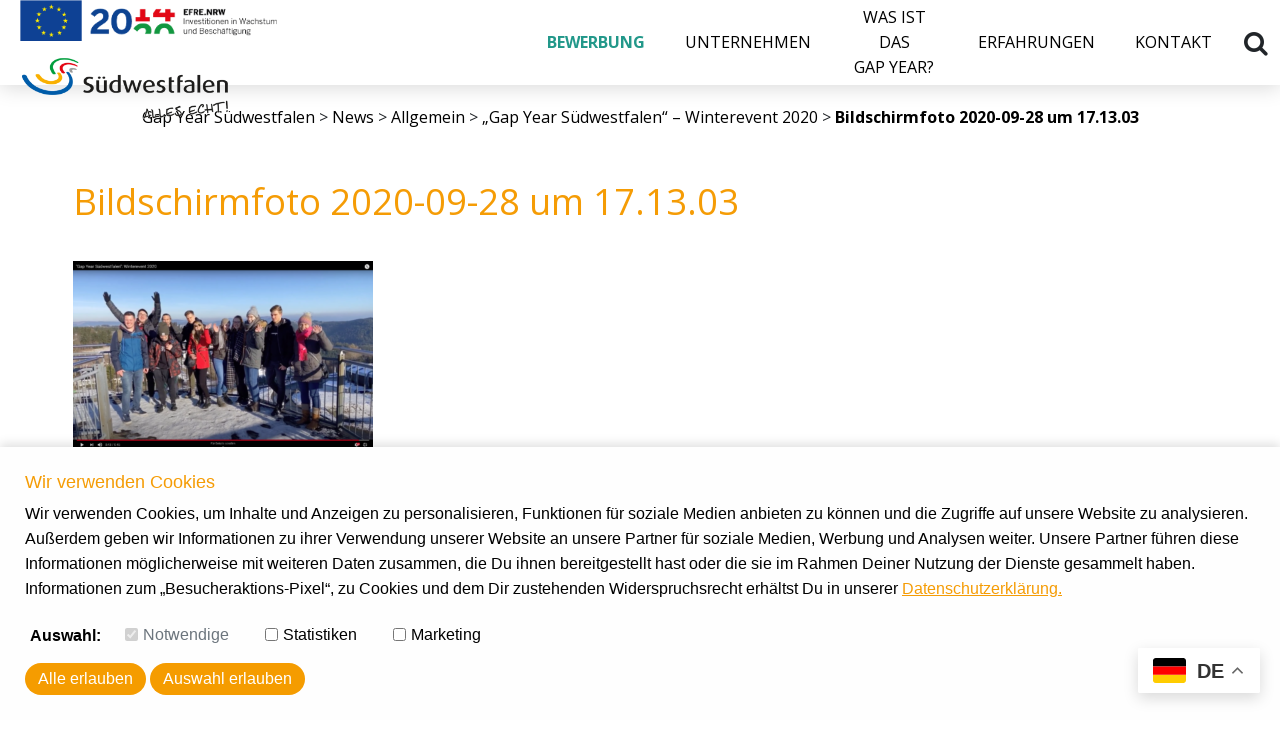

--- FILE ---
content_type: text/html; charset=UTF-8
request_url: https://gapyear-suedwestfalen.com/2020/02/03/gap-year-suedwestfalen-winterevent-2020/bildschirmfoto-2020-09-28-um-17-13-03/
body_size: 7853
content:
<!DOCTYPE html >
<html xmlns="http://www.w3.org/1999/xhtml">
<head>
	
	
    
    <meta HTTP-EQUIV="Language" CONTENT="de">	
	<meta http-equiv="Content-Type" content="text/html; charset=UTF-8" />
    <meta name="viewport" content="width=device-width, initial-scale=1.0">
	
	<link rel="shortcut icon" href="/favicon.ico" type="image/x-icon">

	<!-- FONTS -->
    <link href="https://fonts.googleapis.com/css2?family=Open+Sans:wght@300;400;600;700&display=swap" rel="stylesheet">

    <!-- CSS -->
    <link rel="stylesheet" href="https://gapyear-suedwestfalen.com/wp-content/themes/suedwestfalen/css/menustyle.min.css" type="text/css" />
    <link rel="stylesheet" href="https://gapyear-suedwestfalen.com/wp-content/themes/suedwestfalen/style.css" type="text/css" />
    <link rel="stylesheet" type="text/css" href="https://gapyear-suedwestfalen.com/wp-content/themes/suedwestfalen/js/slick/slick-theme.css"/>
    <link rel="stylesheet" type="text/css" href="https://gapyear-suedwestfalen.com/wp-content/themes/suedwestfalen/js/slick/slick.css"/>

    <!-- JS -->
    <script type="text/javascript" src="https://gapyear-suedwestfalen.com/wp-content/themes/suedwestfalen/js/script.js"></script>
    <script type="text/javascript" src="https://gapyear-suedwestfalen.com/wp-content/themes/suedwestfalen/js/menu.min.js"></script>
    <script type="text/javascript" src="https://gapyear-suedwestfalen.com/wp-content/themes/suedwestfalen/js/slick/slick.min.js"></script>

    <link rel="apple-touch-icon" sizes="57x57" href="/favicon/apple-icon-57x57.png">
    <link rel="apple-touch-icon" sizes="60x60" href="/favicon/apple-icon-60x60.png">
    <link rel="apple-touch-icon" sizes="72x72" href="/favicon/apple-icon-72x72.png">
    <link rel="apple-touch-icon" sizes="76x76" href="/favicon/apple-icon-76x76.png">
    <link rel="apple-touch-icon" sizes="114x114" href="/favicon/apple-icon-114x114.png">
    <link rel="apple-touch-icon" sizes="120x120" href="/favicon/apple-icon-120x120.png">
    <link rel="apple-touch-icon" sizes="144x144" href="/favicon/apple-icon-144x144.png">
    <link rel="apple-touch-icon" sizes="152x152" href="/favicon/apple-icon-152x152.png">
    <link rel="apple-touch-icon" sizes="180x180" href="/favicon/apple-icon-180x180.png">
    <link rel="icon" type="image/png" sizes="192x192"  href="/favicon/android-icon-192x192.png">
    <link rel="icon" type="image/png" sizes="32x32" href="/favicon/favicon-32x32.png">
    <link rel="icon" type="image/png" sizes="96x96" href="/favicon/favicon-96x96.png">
    <link rel="icon" type="image/png" sizes="16x16" href="/favicon/favicon-16x16.png">
    <link rel="manifest" href="/favicon/manifest.json">
    <meta name="msapplication-TileColor" content="#ffffff">
    <meta name="msapplication-TileImage" content="/favicon/ms-icon-144x144.png">
    <meta name="theme-color" content="#ffffff">

		<style>img:is([sizes="auto" i], [sizes^="auto," i]) { contain-intrinsic-size: 3000px 1500px }</style>
	
		<!-- All in One SEO 4.7.7.2 - aioseo.com -->
		<title>Bildschirmfoto 2020-09-28 um 17.13.03 | Gap Year Südwestfalen</title>
	<meta name="robots" content="max-image-preview:large" />
	<meta name="author" content="chris"/>
	<link rel="canonical" href="https://gapyear-suedwestfalen.com/2020/02/03/gap-year-suedwestfalen-winterevent-2020/bildschirmfoto-2020-09-28-um-17-13-03/" />
	<meta name="generator" content="All in One SEO (AIOSEO) 4.7.7.2" />
		<meta property="og:locale" content="de_DE" />
		<meta property="og:site_name" content="Gap Year Südwestfalen" />
		<meta property="og:type" content="article" />
		<meta property="og:title" content="Bildschirmfoto 2020-09-28 um 17.13.03 | Gap Year Südwestfalen" />
		<meta property="og:url" content="https://gapyear-suedwestfalen.com/2020/02/03/gap-year-suedwestfalen-winterevent-2020/bildschirmfoto-2020-09-28-um-17-13-03/" />
		<meta property="og:image" content="https://gapyear-suedwestfalen.com/wp-content/uploads/2020/10/shutterstock_1159269334.jpg" />
		<meta property="og:image:secure_url" content="https://gapyear-suedwestfalen.com/wp-content/uploads/2020/10/shutterstock_1159269334.jpg" />
		<meta property="og:image:width" content="1024" />
		<meta property="og:image:height" content="683" />
		<meta property="article:published_time" content="2020-09-28T15:13:37+00:00" />
		<meta property="article:modified_time" content="2020-09-28T15:13:37+00:00" />
		<meta property="article:publisher" content="https://www.facebook.com/gapyearswf/" />
		<meta name="twitter:card" content="summary" />
		<meta name="twitter:title" content="Bildschirmfoto 2020-09-28 um 17.13.03 | Gap Year Südwestfalen" />
		<meta name="twitter:image" content="https://gapyear-suedwestfalen.com/wp-content/uploads/2020/10/shutterstock_1159269334.jpg" />
		<script type="application/ld+json" class="aioseo-schema">
			{"@context":"https:\/\/schema.org","@graph":[{"@type":"BreadcrumbList","@id":"https:\/\/gapyear-suedwestfalen.com\/2020\/02\/03\/gap-year-suedwestfalen-winterevent-2020\/bildschirmfoto-2020-09-28-um-17-13-03\/#breadcrumblist","itemListElement":[{"@type":"ListItem","@id":"https:\/\/gapyear-suedwestfalen.com\/#listItem","position":1,"name":"Zu Hause","item":"https:\/\/gapyear-suedwestfalen.com\/","nextItem":{"@type":"ListItem","@id":"https:\/\/gapyear-suedwestfalen.com\/2020\/02\/03\/gap-year-suedwestfalen-winterevent-2020\/bildschirmfoto-2020-09-28-um-17-13-03\/#listItem","name":"Bildschirmfoto 2020-09-28 um 17.13.03"}},{"@type":"ListItem","@id":"https:\/\/gapyear-suedwestfalen.com\/2020\/02\/03\/gap-year-suedwestfalen-winterevent-2020\/bildschirmfoto-2020-09-28-um-17-13-03\/#listItem","position":2,"name":"Bildschirmfoto 2020-09-28 um 17.13.03","previousItem":{"@type":"ListItem","@id":"https:\/\/gapyear-suedwestfalen.com\/#listItem","name":"Zu Hause"}}]},{"@type":"ItemPage","@id":"https:\/\/gapyear-suedwestfalen.com\/2020\/02\/03\/gap-year-suedwestfalen-winterevent-2020\/bildschirmfoto-2020-09-28-um-17-13-03\/#itempage","url":"https:\/\/gapyear-suedwestfalen.com\/2020\/02\/03\/gap-year-suedwestfalen-winterevent-2020\/bildschirmfoto-2020-09-28-um-17-13-03\/","name":"Bildschirmfoto 2020-09-28 um 17.13.03 | Gap Year S\u00fcdwestfalen","inLanguage":"de-DE","isPartOf":{"@id":"https:\/\/gapyear-suedwestfalen.com\/#website"},"breadcrumb":{"@id":"https:\/\/gapyear-suedwestfalen.com\/2020\/02\/03\/gap-year-suedwestfalen-winterevent-2020\/bildschirmfoto-2020-09-28-um-17-13-03\/#breadcrumblist"},"author":{"@id":"https:\/\/gapyear-suedwestfalen.com\/author\/chris\/#author"},"creator":{"@id":"https:\/\/gapyear-suedwestfalen.com\/author\/chris\/#author"},"datePublished":"2020-09-28T17:13:37+02:00","dateModified":"2020-09-28T17:13:37+02:00"},{"@type":"Organization","@id":"https:\/\/gapyear-suedwestfalen.com\/#organization","name":"Gap Year - S\u00fcdwestfalen Agentur GmbH","url":"https:\/\/gapyear-suedwestfalen.com\/","logo":{"@type":"ImageObject","url":"https:\/\/gapyear-suedwestfalen.com\/wp-content\/uploads\/2020\/11\/SWF_Alles-Echt_RGB-transparent.png","@id":"https:\/\/gapyear-suedwestfalen.com\/2020\/02\/03\/gap-year-suedwestfalen-winterevent-2020\/bildschirmfoto-2020-09-28-um-17-13-03\/#organizationLogo","width":750,"height":220},"image":{"@id":"https:\/\/gapyear-suedwestfalen.com\/2020\/02\/03\/gap-year-suedwestfalen-winterevent-2020\/bildschirmfoto-2020-09-28-um-17-13-03\/#organizationLogo"},"sameAs":["https:\/\/www.instagram.com\/suedwestfalen_echt\/","https:\/\/www.youtube.com\/user\/Suedwestfalen2013"]},{"@type":"Person","@id":"https:\/\/gapyear-suedwestfalen.com\/author\/chris\/#author","url":"https:\/\/gapyear-suedwestfalen.com\/author\/chris\/","name":"chris"},{"@type":"WebSite","@id":"https:\/\/gapyear-suedwestfalen.com\/#website","url":"https:\/\/gapyear-suedwestfalen.com\/","name":"Gap Year S\u00fcdwestfalen","inLanguage":"de-DE","publisher":{"@id":"https:\/\/gapyear-suedwestfalen.com\/#organization"}}]}
		</script>
		<!-- All in One SEO -->

<link rel="alternate" type="application/rss+xml" title="Gap Year Südwestfalen &raquo; Bildschirmfoto 2020-09-28 um 17.13.03-Kommentar-Feed" href="https://gapyear-suedwestfalen.com/2020/02/03/gap-year-suedwestfalen-winterevent-2020/bildschirmfoto-2020-09-28-um-17-13-03/feed/" />
<script type="text/javascript">
/* <![CDATA[ */
window._wpemojiSettings = {"baseUrl":"https:\/\/s.w.org\/images\/core\/emoji\/15.0.3\/72x72\/","ext":".png","svgUrl":"https:\/\/s.w.org\/images\/core\/emoji\/15.0.3\/svg\/","svgExt":".svg","source":{"concatemoji":"https:\/\/gapyear-suedwestfalen.com\/wp-includes\/js\/wp-emoji-release.min.js?ver=6.7.4"}};
/*! This file is auto-generated */
!function(i,n){var o,s,e;function c(e){try{var t={supportTests:e,timestamp:(new Date).valueOf()};sessionStorage.setItem(o,JSON.stringify(t))}catch(e){}}function p(e,t,n){e.clearRect(0,0,e.canvas.width,e.canvas.height),e.fillText(t,0,0);var t=new Uint32Array(e.getImageData(0,0,e.canvas.width,e.canvas.height).data),r=(e.clearRect(0,0,e.canvas.width,e.canvas.height),e.fillText(n,0,0),new Uint32Array(e.getImageData(0,0,e.canvas.width,e.canvas.height).data));return t.every(function(e,t){return e===r[t]})}function u(e,t,n){switch(t){case"flag":return n(e,"\ud83c\udff3\ufe0f\u200d\u26a7\ufe0f","\ud83c\udff3\ufe0f\u200b\u26a7\ufe0f")?!1:!n(e,"\ud83c\uddfa\ud83c\uddf3","\ud83c\uddfa\u200b\ud83c\uddf3")&&!n(e,"\ud83c\udff4\udb40\udc67\udb40\udc62\udb40\udc65\udb40\udc6e\udb40\udc67\udb40\udc7f","\ud83c\udff4\u200b\udb40\udc67\u200b\udb40\udc62\u200b\udb40\udc65\u200b\udb40\udc6e\u200b\udb40\udc67\u200b\udb40\udc7f");case"emoji":return!n(e,"\ud83d\udc26\u200d\u2b1b","\ud83d\udc26\u200b\u2b1b")}return!1}function f(e,t,n){var r="undefined"!=typeof WorkerGlobalScope&&self instanceof WorkerGlobalScope?new OffscreenCanvas(300,150):i.createElement("canvas"),a=r.getContext("2d",{willReadFrequently:!0}),o=(a.textBaseline="top",a.font="600 32px Arial",{});return e.forEach(function(e){o[e]=t(a,e,n)}),o}function t(e){var t=i.createElement("script");t.src=e,t.defer=!0,i.head.appendChild(t)}"undefined"!=typeof Promise&&(o="wpEmojiSettingsSupports",s=["flag","emoji"],n.supports={everything:!0,everythingExceptFlag:!0},e=new Promise(function(e){i.addEventListener("DOMContentLoaded",e,{once:!0})}),new Promise(function(t){var n=function(){try{var e=JSON.parse(sessionStorage.getItem(o));if("object"==typeof e&&"number"==typeof e.timestamp&&(new Date).valueOf()<e.timestamp+604800&&"object"==typeof e.supportTests)return e.supportTests}catch(e){}return null}();if(!n){if("undefined"!=typeof Worker&&"undefined"!=typeof OffscreenCanvas&&"undefined"!=typeof URL&&URL.createObjectURL&&"undefined"!=typeof Blob)try{var e="postMessage("+f.toString()+"("+[JSON.stringify(s),u.toString(),p.toString()].join(",")+"));",r=new Blob([e],{type:"text/javascript"}),a=new Worker(URL.createObjectURL(r),{name:"wpTestEmojiSupports"});return void(a.onmessage=function(e){c(n=e.data),a.terminate(),t(n)})}catch(e){}c(n=f(s,u,p))}t(n)}).then(function(e){for(var t in e)n.supports[t]=e[t],n.supports.everything=n.supports.everything&&n.supports[t],"flag"!==t&&(n.supports.everythingExceptFlag=n.supports.everythingExceptFlag&&n.supports[t]);n.supports.everythingExceptFlag=n.supports.everythingExceptFlag&&!n.supports.flag,n.DOMReady=!1,n.readyCallback=function(){n.DOMReady=!0}}).then(function(){return e}).then(function(){var e;n.supports.everything||(n.readyCallback(),(e=n.source||{}).concatemoji?t(e.concatemoji):e.wpemoji&&e.twemoji&&(t(e.twemoji),t(e.wpemoji)))}))}((window,document),window._wpemojiSettings);
/* ]]> */
</script>
<style id='wp-emoji-styles-inline-css' type='text/css'>

	img.wp-smiley, img.emoji {
		display: inline !important;
		border: none !important;
		box-shadow: none !important;
		height: 1em !important;
		width: 1em !important;
		margin: 0 0.07em !important;
		vertical-align: -0.1em !important;
		background: none !important;
		padding: 0 !important;
	}
</style>
<style id='safe-svg-svg-icon-style-inline-css' type='text/css'>
.safe-svg-cover{text-align:center}.safe-svg-cover .safe-svg-inside{display:inline-block;max-width:100%}.safe-svg-cover svg{height:100%;max-height:100%;max-width:100%;width:100%}

</style>
<script type="text/javascript" src="https://gapyear-suedwestfalen.com/wp-includes/js/jquery/jquery.min.js?ver=3.7.1" id="jquery-core-js"></script>
<script type="text/javascript" src="https://gapyear-suedwestfalen.com/wp-includes/js/jquery/jquery-migrate.min.js?ver=3.4.1" id="jquery-migrate-js"></script>
<script type="text/javascript" id="file_uploads_nfpluginsettings-js-extra">
/* <![CDATA[ */
var params = {"clearLogRestUrl":"https:\/\/gapyear-suedwestfalen.com\/wp-json\/nf-file-uploads\/debug-log\/delete-all","clearLogButtonId":"file_uploads_clear_debug_logger","downloadLogRestUrl":"https:\/\/gapyear-suedwestfalen.com\/wp-json\/nf-file-uploads\/debug-log\/get-all","downloadLogButtonId":"file_uploads_download_debug_logger"};
/* ]]> */
</script>
<script type="text/javascript" src="https://gapyear-suedwestfalen.com/wp-content/plugins/ninja-forms-uploads/assets/js/nfpluginsettings.js?ver=3.3.21" id="file_uploads_nfpluginsettings-js"></script>
<link rel="https://api.w.org/" href="https://gapyear-suedwestfalen.com/wp-json/" /><link rel="alternate" title="JSON" type="application/json" href="https://gapyear-suedwestfalen.com/wp-json/wp/v2/media/708" /><link rel="EditURI" type="application/rsd+xml" title="RSD" href="https://gapyear-suedwestfalen.com/xmlrpc.php?rsd" />
<meta name="generator" content="WordPress 6.7.4" />
<link rel='shortlink' href='https://gapyear-suedwestfalen.com/?p=708' />
<link rel="alternate" title="oEmbed (JSON)" type="application/json+oembed" href="https://gapyear-suedwestfalen.com/wp-json/oembed/1.0/embed?url=https%3A%2F%2Fgapyear-suedwestfalen.com%2F2020%2F02%2F03%2Fgap-year-suedwestfalen-winterevent-2020%2Fbildschirmfoto-2020-09-28-um-17-13-03%2F" />
<link rel="alternate" title="oEmbed (XML)" type="text/xml+oembed" href="https://gapyear-suedwestfalen.com/wp-json/oembed/1.0/embed?url=https%3A%2F%2Fgapyear-suedwestfalen.com%2F2020%2F02%2F03%2Fgap-year-suedwestfalen-winterevent-2020%2Fbildschirmfoto-2020-09-28-um-17-13-03%2F&#038;format=xml" />
<meta name="generator" content="Powered by WPBakery Page Builder - drag and drop page builder for WordPress."/>
<!--[if lte IE 9]><link rel="stylesheet" type="text/css" href="https://gapyear-suedwestfalen.com/wp-content/plugins/js_composer/assets/css/vc_lte_ie9.min.css" media="screen"><![endif]-->		<style type="text/css" id="wp-custom-css">
			.gapyear_button:hover {
    text-decoration: none;
    color: #000;
}

.headerbar .logo_eu {
    width: 280px;
}



	
	@media screen and (max-width:780px) 
{ 
	.headerbar .logo_eu {
	width:150px!important;
	}
}

@media screen and (max-width:480px) 
{ 
	.headerbar .logo_eu {
   display:none;
	}
}		</style>
		<noscript><style type="text/css"> .wpb_animate_when_almost_visible { opacity: 1; }</style></noscript>    <!-- Google Tag Manager -->
    <script>(function(w,d,s,l,i){w[l]=w[l]||[];w[l].push({'gtm.start':
                new Date().getTime(),event:'gtm.js'});var f=d.getElementsByTagName(s)[0],
            j=d.createElement(s),dl=l!='dataLayer'?'&l='+l:'';j.async=true;j.src=
            'https://www.googletagmanager.com/gtm.js?id='+i+dl;f.parentNode.insertBefore(j,f);
        })(window,document,'script','dataLayer','GTM-5S9L3HH');</script>
    <!-- End Google Tag Manager -->
</head>

<body class="attachment attachment-template-default single single-attachment postid-708 attachmentid-708 attachment-png orangeworld wpb-js-composer js-comp-ver-5.7 vc_responsive">
<!-- Google Tag Manager (noscript) -->
<noscript><iframe src="https://www.googletagmanager.com/ns.html?id=GTM-5S9L3HH"
                  height="0" width="0" style="display:none;visibility:hidden"></iframe></noscript>
<!-- End Google Tag Manager (noscript) -->

<div  id="o-wrapper" class="o-wrapper">

    <div style="padding: 0px;">

        <div class="header container-fluid">
            <div class="headerbar">

                <div class="logo">
                    <a href="/"><img src="https://gapyear-suedwestfalen.com/wp-content/themes/suedwestfalen/images/logo_eu.png" class="logo_eu"></a>
                    <a href="/"><img src="https://gapyear-suedwestfalen.com/wp-content/themes/suedwestfalen/images/logo.png" class="mainlogo"></a>
                </div>

                <div class="mobilmenubutton">
                    <div class="menu-header-container"><ul id="menu-header" class="c-menu__items"><li id="menu-item-240" class="tuerkis menu-item menu-item-type-custom menu-item-object-custom menu-item-240"><a href="https://gapyear-suedwestfalen.com/bewerbung/">BEWERBUNG</a></li>
<li id="menu-item-243" class="menu-item menu-item-type-custom menu-item-object-custom menu-item-243"><a href="/teilnehmende-unternehmen/">Unternehmen</a></li>
<li id="menu-item-244" class="menu-item menu-item-type-custom menu-item-object-custom menu-item-244"><a href="https://gapyear-suedwestfalen.com/faq/">Was ist das<br>Gap Year?</a></li>
<li id="menu-item-248" class="menu-item menu-item-type-post_type menu-item-object-page current_page_parent menu-item-248"><a href="https://gapyear-suedwestfalen.com/news/">Erfahrungen</a></li>
<li id="menu-item-249" class="menu-item menu-item-type-post_type menu-item-object-page menu-item-249"><a href="https://gapyear-suedwestfalen.com/kontakt/">Kontakt</a></li>
</ul></div>
                    <a href="/?s=" class="btn btn-default multiselect-clear-filter searchbutton" >
                        <i class="fa fa-search" aria-hidden="true"></i>
                    </a>

                    <button type="button" class="navbar-toggler c-button" id="c-button--slide-right">
                        <i class="fa fa-bars" aria-hidden="true"></i>
                    </button>

                    <div class="hauptnavigationmobil">
                        <nav id="c-menu--slide-right" class="c-menu c-menu--slide-right">
                            <button class="c-menu__close">Menü schließen</button>

                            <div class="c-menu__items"><ul id="menu-header-1" class="c-menu__items"><li class="tuerkis menu-item menu-item-type-custom menu-item-object-custom menu-item-240"><a href="https://gapyear-suedwestfalen.com/bewerbung/">BEWERBUNG</a></li>
<li class="menu-item menu-item-type-custom menu-item-object-custom menu-item-243"><a href="/teilnehmende-unternehmen/">Unternehmen</a></li>
<li class="menu-item menu-item-type-custom menu-item-object-custom menu-item-244"><a href="https://gapyear-suedwestfalen.com/faq/">Was ist das<br>Gap Year?</a></li>
<li class="menu-item menu-item-type-post_type menu-item-object-page current_page_parent menu-item-248"><a href="https://gapyear-suedwestfalen.com/news/">Erfahrungen</a></li>
<li class="menu-item menu-item-type-post_type menu-item-object-page menu-item-249"><a href="https://gapyear-suedwestfalen.com/kontakt/">Kontakt</a></li>
</ul></div>
                        </nav>

                    </div>
                </div>
            </div>
        </div>


<div class="container">
    <div class="row">
        <div class="col-12">
            <div class="postthumbnail">
                                <div class="postthumbnailtext">
                                    </div>
            </div>
        </div>
    </div>
</div>

<div class="container postbody">

    <div class="breadcrumbs" typeof="BreadcrumbList" vocab="https://schema.org/">
        <!-- Breadcrumb NavXT 7.4.0 -->
<span property="itemListElement" typeof="ListItem"><a property="item" typeof="WebPage" title="Go to Gap Year Südwestfalen." href="https://gapyear-suedwestfalen.com" class="home" ><span property="name">Gap Year Südwestfalen</span></a><meta property="position" content="1"></span> &gt; <span property="itemListElement" typeof="ListItem"><a property="item" typeof="WebPage" title="Go to News." href="https://gapyear-suedwestfalen.com/news/" class="post-root post post-post" ><span property="name">News</span></a><meta property="position" content="2"></span> &gt; <span property="itemListElement" typeof="ListItem"><a property="item" typeof="WebPage" title="Go to the Allgemein category archives." href="https://gapyear-suedwestfalen.com/category/allgemein/" class="taxonomy category" ><span property="name">Allgemein</span></a><meta property="position" content="3"></span> &gt; <span property="itemListElement" typeof="ListItem"><a property="item" typeof="WebPage" title="Go to &#8222;Gap Year Südwestfalen&#8220; &#8211; Winterevent 2020." href="https://gapyear-suedwestfalen.com/2020/02/03/gap-year-suedwestfalen-winterevent-2020/" class="post post-post" ><span property="name">&#8222;Gap Year Südwestfalen&#8220; &#8211; Winterevent 2020</span></a><meta property="position" content="4"></span> &gt; <span property="itemListElement" typeof="ListItem"><span property="name" class="post post-attachment current-item">Bildschirmfoto 2020-09-28 um 17.13.03</span><meta property="url" content="https://gapyear-suedwestfalen.com/2020/02/03/gap-year-suedwestfalen-winterevent-2020/bildschirmfoto-2020-09-28-um-17-13-03/"><meta property="position" content="5"></span>    </div>

	<div class="row">
		<div class="col-12">
            
                <h1 class="postheadline">Bildschirmfoto 2020-09-28 um 17.13.03</h1>

                <p class="attachment"><a href='https://gapyear-suedwestfalen.com/wp-content/uploads/2020/02/Bildschirmfoto-2020-09-28-um-17.13.03.png'><img fetchpriority="high" decoding="async" width="300" height="188" src="https://gapyear-suedwestfalen.com/wp-content/uploads/2020/02/Bildschirmfoto-2020-09-28-um-17.13.03-300x188.png" class="attachment-medium size-medium" alt="" srcset="https://gapyear-suedwestfalen.com/wp-content/uploads/2020/02/Bildschirmfoto-2020-09-28-um-17.13.03-300x188.png 300w, https://gapyear-suedwestfalen.com/wp-content/uploads/2020/02/Bildschirmfoto-2020-09-28-um-17.13.03-1024x640.png 1024w, https://gapyear-suedwestfalen.com/wp-content/uploads/2020/02/Bildschirmfoto-2020-09-28-um-17.13.03-768x480.png 768w, https://gapyear-suedwestfalen.com/wp-content/uploads/2020/02/Bildschirmfoto-2020-09-28-um-17.13.03-1536x960.png 1536w, https://gapyear-suedwestfalen.com/wp-content/uploads/2020/02/Bildschirmfoto-2020-09-28-um-17.13.03.png 1920w" sizes="(max-width: 300px) 100vw, 300px" /></a></p>

            		</div>
        <div class="spacer">&nbsp;</div>
    </div>

</div>

									


            <div class="footer">
                <div class="vc_row wpb_row vc_row-fluid container vc_custom_1663775155252 vc_row-has-fill"><div class="wpb_column vc_column_container vc_col-sm-3"><div class="vc_column-inner"><div class="wpb_wrapper"></div></div></div><div class="wpb_column vc_column_container vc_col-sm-6"><div class="vc_column-inner"><div class="wpb_wrapper">
	<div  class="wpb_single_image wpb_content_element vc_align_center   smallicon">
		
		<figure class="wpb_wrapper vc_figure">
			<div class="vc_single_image-wrapper   vc_box_border_grey"><img loading="lazy" decoding="async" width="29" height="32" src="https://gapyear-suedwestfalen.com/wp-content/uploads/2020/09/III_1.svg" class="vc_single_image-img attachment-thumbnail" alt="" /></div>
		</figure>
	</div>
<h3 style="color: #000000;text-align: center;font-family:Open Sans;font-weight:800;font-style:normal" class="vc_custom_heading" >BIST DU BEREIT?</h3>
	<div class="wpb_text_column wpb_content_element  vc_custom_1604327200834" >
		<div class="wpb_wrapper">
			<p style="text-align: center;">Hast Du noch weitere Fragen oder Dich sogar schon für ein Gap Year entschieden? Dann kontaktiere uns per E-Mail, Telefon oder bequem über unser Kontaktformular.</p>

		</div>
	</div>
<div class='center'><a href='https://gapyear-suedwestfalen.com/kontakt/' class='gapyear_button tuerkis'>Jetzt kontaktieren</a></div></div></div></div><div class="wpb_column vc_column_container vc_col-sm-3"><div class="vc_column-inner"><div class="wpb_wrapper"></div></div></div></div><div class="vc_row wpb_row vc_row-fluid"><div class="wpb_column vc_column_container vc_col-sm-12"><div class="vc_column-inner"><div class="wpb_wrapper"><div class="vc_separator wpb_content_element vc_separator_align_center vc_sep_width_100 vc_sep_pos_align_center vc_separator_no_text vc_sep_color_grey" ><span class="vc_sep_holder vc_sep_holder_l"><span  class="vc_sep_line"></span></span><span class="vc_sep_holder vc_sep_holder_r"><span  class="vc_sep_line"></span></span>
</div></div></div></div></div><div class="vc_row wpb_row vc_row-fluid container vc_custom_1659602497070"><div class="wpb_column vc_column_container vc_col-sm-12"><div class="vc_column-inner"><div class="wpb_wrapper"><div class="vc_empty_space"   style="height: 32px" ><span class="vc_empty_space_inner"></span></div>

	<div class="wpb_text_column wpb_content_element " >
		<div class="wpb_wrapper">
			<h3>Interessiert an Südwestfalen?</h3>
<p><strong>Weitere spannende Webseiten und Angebote der Südwestfalen Agentur GmbH</strong></p>

		</div>
	</div>
</div></div></div></div><div class="vc_row wpb_row vc_row-fluid container"><div class="wpb_column vc_column_container vc_col-sm-3"><div class="vc_column-inner"><div class="wpb_wrapper">
	<div class="wpb_text_column wpb_content_element " >
		<div class="wpb_wrapper">
			<h4>Region und Agentur  🏡</h4>

		</div>
	</div>

	<div class="wpb_text_column wpb_content_element " >
		<div class="wpb_wrapper">
			<p><a href="https://www.suedwestfalen.com/" target="_blank" rel="noopener">Region Südwestfalen</a></p>
<p><a href="https://suedwestfalen-agentur.com/" target="_blank" rel="noopener">Südwestfalen Agentur GmbH</a></p>
<p><a href="https://suedwestfalen-mag.com/" target="_blank" rel="noopener">Südwestfalen Online-Magazin</a></p>

		</div>
	</div>
</div></div></div><div class="wpb_column vc_column_container vc_col-sm-3"><div class="vc_column-inner"><div class="wpb_wrapper">
	<div class="wpb_text_column wpb_content_element " >
		<div class="wpb_wrapper">
			<h4>Zukunftsgestaltung  🚀</h4>

		</div>
	</div>

	<div class="wpb_text_column wpb_content_element " >
		<div class="wpb_wrapper">
			<p><a href="https://www.regionale-suedwestfalen.com/" target="_blank" rel="noopener">REGIONALE 2025</a></p>
<p><a href="https://smartcities-suedwestfalen.com/" target="_blank" rel="noopener">Smart Cities</a></p>
<p><a href="https://www.hub45-suedwestfalen.com/de/" target="_blank" rel="noopener">Hub 45</a></p>

		</div>
	</div>
</div></div></div><div class="wpb_column vc_column_container vc_col-sm-3"><div class="vc_column-inner"><div class="wpb_wrapper">
	<div class="wpb_text_column wpb_content_element " >
		<div class="wpb_wrapper">
			<h4>Hier geht was  💫</h4>

		</div>
	</div>

	<div class="wpb_text_column wpb_content_element " >
		<div class="wpb_wrapper">
			<p><a href="https://jetzt-zusammenstehen.de/" target="_blank" rel="noopener">Regionalmarketing</a></p>
<p><a href="https://suedwestfalen-shop.com/" target="_blank" rel="noopener">Südwestfalen Shop</a></p>

		</div>
	</div>
</div></div></div><div class="wpb_column vc_column_container vc_col-sm-3"><div class="vc_column-inner"><div class="wpb_wrapper">
	<div class="wpb_text_column wpb_content_element " >
		<div class="wpb_wrapper">
			<h4>Jobs &amp; Perspektiven  🙌</h4>

		</div>
	</div>

	<div class="wpb_text_column wpb_content_element " >
		<div class="wpb_wrapper">
			<p><a href="https://arbeitgeberschmiede-swf.com/" target="_blank" rel="noopener">Arbeitgeberschmiede Südwestfalen</a></p>
<p><a href="https://www.suedwestfalen.com/jobboersen-in-suedwestfalen/" target="_blank" rel="noopener">Jobbörsen in Südwestfalen</a></p>
<p><a href="http://www.karriere-suedwestfalen.de/bewerberpool-suedwestfalen" target="_blank" rel="noopener">Bewerberpool Südwestfalen</a></p>

		</div>
	</div>
</div></div></div></div><div class="vc_row wpb_row vc_row-fluid container"><div class="wpb_column vc_column_container vc_col-sm-6"><div class="vc_column-inner"><div class="wpb_wrapper">
	<div class="wpb_text_column wpb_content_element " >
		<div class="wpb_wrapper">
			<h4>Bleibe in Verbindung mit Südwestfalen:</h4>

		</div>
	</div>
</div></div></div><div class="sociallinkline wpb_column vc_column_container vc_col-sm-6"><div class="vc_column-inner"><div class="wpb_wrapper">
	<div  class="wpb_single_image wpb_content_element vc_align_left">
		
		<figure class="wpb_wrapper vc_figure">
			<a href="https://www.facebook.com/SWF.echt/" target="_blank" class="vc_single_image-wrapper   vc_box_border_grey"><img loading="lazy" decoding="async" width="85" height="85" src="https://gapyear-suedwestfalen.com/wp-content/uploads/2022/09/facebook.png" class="vc_single_image-img attachment-full" alt="" /></a>
		</figure>
	</div>

	<div  class="wpb_single_image wpb_content_element vc_align_left">
		
		<figure class="wpb_wrapper vc_figure">
			<a href="https://www.instagram.com/suedwestfalen_echt/" target="_blank" class="vc_single_image-wrapper   vc_box_border_grey"><img loading="lazy" decoding="async" width="85" height="85" src="https://gapyear-suedwestfalen.com/wp-content/uploads/2022/09/instagram.png" class="vc_single_image-img attachment-full" alt="" /></a>
		</figure>
	</div>

	<div  class="wpb_single_image wpb_content_element vc_align_left">
		
		<figure class="wpb_wrapper vc_figure">
			<a href="https://www.youtube.com/user/Suedwestfalen2013" target="_blank" class="vc_single_image-wrapper   vc_box_border_grey"><img loading="lazy" decoding="async" width="85" height="85" src="https://gapyear-suedwestfalen.com/wp-content/uploads/2022/09/youtube.png" class="vc_single_image-img attachment-full" alt="" /></a>
		</figure>
	</div>

	<div  class="wpb_single_image wpb_content_element vc_align_left">
		
		<figure class="wpb_wrapper vc_figure">
			<a href="https://www.tiktok.com/@suedwestfalen_echt" target="_blank" class="vc_single_image-wrapper   vc_box_border_grey"><img loading="lazy" decoding="async" width="85" height="85" src="https://gapyear-suedwestfalen.com/wp-content/uploads/2022/09/tiktok.png" class="vc_single_image-img attachment-full" alt="" /></a>
		</figure>
	</div>

	<div  class="wpb_single_image wpb_content_element vc_align_left">
		
		<figure class="wpb_wrapper vc_figure">
			<a href="https://www.linkedin.com/company/suedwestfalen-agentur/" target="_blank" class="vc_single_image-wrapper   vc_box_border_grey"><img loading="lazy" decoding="async" width="85" height="85" src="https://gapyear-suedwestfalen.com/wp-content/uploads/2022/09/linkedin.png" class="vc_single_image-img attachment-full" alt="" /></a>
		</figure>
	</div>
</div></div></div></div><div class="vc_row wpb_row vc_row-fluid container"><div class="wpb_column vc_column_container vc_col-sm-4"><div class="vc_column-inner"><div class="wpb_wrapper">
	<div  class="wpb_single_image wpb_content_element vc_align_left   swflogo">
		
		<figure class="wpb_wrapper vc_figure">
			<div class="vc_single_image-wrapper   vc_box_border_grey"><img loading="lazy" decoding="async" width="535" height="157" src="https://gapyear-suedwestfalen.com/wp-content/uploads/2022/09/logo@2x.png" class="vc_single_image-img attachment-full" alt="" srcset="https://gapyear-suedwestfalen.com/wp-content/uploads/2022/09/logo@2x.png 535w, https://gapyear-suedwestfalen.com/wp-content/uploads/2022/09/logo@2x-300x88.png 300w" sizes="auto, (max-width: 535px) 100vw, 535px" /></div>
		</figure>
	</div>
</div></div></div><div class="wpb_column vc_column_container vc_col-sm-4"><div class="vc_column-inner"><div class="wpb_wrapper">
	<div class="wpb_text_column wpb_content_element  linkorange" >
		<div class="wpb_wrapper">
			<p style="text-align: center;">© 2025 <a href="https://www.suedwestfalen-agentur.com/" target="_blank" rel="noopener">Südwestfalen Agentur GmbH</a></p>

		</div>
	</div>
</div></div></div><div class="wpb_column vc_column_container vc_col-sm-4"><div class="vc_column-inner"><div class="wpb_wrapper"><div  class="vc_wp_custommenu wpb_content_element"><div class="widget widget_nav_menu"><div class="menu-footernavigation-container"><ul id="menu-footernavigation" class="menu"><li id="menu-item-1316" class="menu-item menu-item-type-post_type menu-item-object-page menu-item-1316"><a href="https://gapyear-suedwestfalen.com/impressum/">Impressum</a></li>
<li id="menu-item-3753" class="menu-item menu-item-type-custom menu-item-object-custom menu-item-3753"><a href="https://www.suedwestfalen.com/datenschutzerklaerung">Datenschutz</a></li>
</ul></div></div></div></div></div></div></div><div class="vc_row wpb_row vc_row-fluid"><div class="wpb_column vc_column_container vc_col-sm-12"><div class="vc_column-inner"><div class="wpb_wrapper"><div class="vc_separator wpb_content_element vc_separator_align_center vc_sep_width_100 vc_sep_pos_align_center vc_separator_no_text vc_sep_color_grey" ><span class="vc_sep_holder vc_sep_holder_l"><span  class="vc_sep_line"></span></span><span class="vc_sep_holder vc_sep_holder_r"><span  class="vc_sep_line"></span></span>
</div></div></div></div></div><div class="vc_row wpb_row vc_row-fluid"><div class="wpb_column vc_column_container vc_col-sm-3"><div class="vc_column-inner"><div class="wpb_wrapper"></div></div></div><div class="gefoerdertdurch wpb_column vc_column_container vc_col-sm-6"><div class="vc_column-inner"><div class="wpb_wrapper"><div class="vc_row wpb_row vc_inner vc_row-fluid"><div class="wpb_column vc_column_container vc_col-sm-12"><div class="vc_column-inner"><div class="wpb_wrapper">
	<div class="wpb_text_column wpb_content_element " >
		<div class="wpb_wrapper">
			<h4 style="text-align: center;">Diese Webseite wird gefördert durch:</h4>

		</div>
	</div>
</div></div></div></div><div class="vc_row wpb_row vc_inner vc_row-fluid"><div class="wpb_column vc_column_container vc_col-sm-6"><div class="vc_column-inner"><div class="wpb_wrapper">
	<div  class="wpb_single_image wpb_content_element vc_align_right">
		
		<figure class="wpb_wrapper vc_figure">
			<div class="vc_single_image-wrapper   vc_box_border_grey"><img loading="lazy" decoding="async" width="500" height="120" src="https://gapyear-suedwestfalen.com/wp-content/uploads/2022/09/efre-nrw.png" class="vc_single_image-img attachment-full" alt="" srcset="https://gapyear-suedwestfalen.com/wp-content/uploads/2022/09/efre-nrw.png 500w, https://gapyear-suedwestfalen.com/wp-content/uploads/2022/09/efre-nrw-300x72.png 300w" sizes="auto, (max-width: 500px) 100vw, 500px" /></div>
		</figure>
	</div>
</div></div></div><div class="wpb_column vc_column_container vc_col-sm-6"><div class="vc_column-inner"><div class="wpb_wrapper">
	<div  class="wpb_single_image wpb_content_element vc_align_left">
		
		<figure class="wpb_wrapper vc_figure">
			<div class="vc_single_image-wrapper   vc_box_border_grey"><img loading="lazy" decoding="async" width="500" height="120" src="https://gapyear-suedwestfalen.com/wp-content/uploads/2022/09/EU.png" class="vc_single_image-img attachment-full" alt="" srcset="https://gapyear-suedwestfalen.com/wp-content/uploads/2022/09/EU.png 500w, https://gapyear-suedwestfalen.com/wp-content/uploads/2022/09/EU-300x72.png 300w" sizes="auto, (max-width: 500px) 100vw, 500px" /></div>
		</figure>
	</div>
</div></div></div></div></div></div></div><div class="wpb_column vc_column_container vc_col-sm-3"><div class="vc_column-inner"><div class="wpb_wrapper"></div></div></div></div>
        </div>

        <div class="gtranslate_wrapper" id="gt-wrapper-19344633"></div><link rel='stylesheet' id='js_composer_front-css' href='https://gapyear-suedwestfalen.com/wp-content/plugins/js_composer/assets/css/js_composer.min.css?ver=5.7' type='text/css' media='all' />
<link rel='stylesheet' id='vc_google_fonts_open_sans300300italicregularitalic600600italic700700italic800800italic-css' href='https://fonts.googleapis.com/css?family=Open+Sans%3A300%2C300italic%2Cregular%2Citalic%2C600%2C600italic%2C700%2C700italic%2C800%2C800italic&#038;subset=latin&#038;ver=6.7.4' type='text/css' media='all' />
<script type="text/javascript" src="https://gapyear-suedwestfalen.com/wp-content/plugins/js_composer/assets/js/dist/js_composer_front.min.js?ver=5.7" id="wpb_composer_front_js-js"></script>
<script type="text/javascript" id="gt_widget_script_19344633-js-before">
/* <![CDATA[ */
window.gtranslateSettings = /* document.write */ window.gtranslateSettings || {};window.gtranslateSettings['19344633'] = {"default_language":"de","languages":["ar","nl","en","fr","de","it","pl","ru","es","tr","uk"],"url_structure":"none","detect_browser_language":1,"flag_style":"2d","wrapper_selector":"#gt-wrapper-19344633","alt_flags":[],"float_switcher_open_direction":"top","switcher_horizontal_position":"right","switcher_vertical_position":"bottom","flags_location":"\/wp-content\/plugins\/gtranslate\/flags\/"};
/* ]]> */
</script><script src="https://gapyear-suedwestfalen.com/wp-content/plugins/gtranslate/js/float.js?ver=6.7.4" data-no-optimize="1" data-no-minify="1" data-gt-orig-url="/2020/02/03/gap-year-suedwestfalen-winterevent-2020/bildschirmfoto-2020-09-28-um-17-13-03/" data-gt-orig-domain="gapyear-suedwestfalen.com" data-gt-widget-id="19344633" defer></script>        <div id="c-mask" class="c-mask"></div><!-- /c-mask -->
    </div>

    <link rel="stylesheet" id="font-awesome-css" href="/wp-content/plugins/js_composer/assets/lib/bower/font-awesome/css/font-awesome.min.css?ver=5.7" type="text/css" media="all">

</body>

</html>
